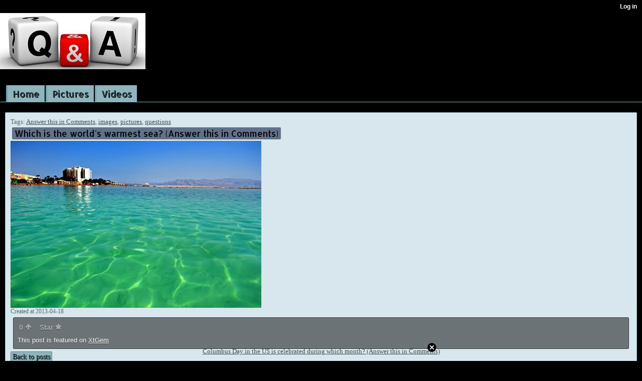

--- FILE ---
content_type: text/html; charset=utf-8
request_url: http://askhole.xtgem.com/index/__xtblog_entry/9154885-which-is-the-world-s-warmest-sea-answer-this-in-comments?utm_source=xtgem_mobile&utm_medium=link&utm_campaign=askhole.xtgem.com&__xtblog_tag=images&__xtblog_blog_page=7&__xtblog_block_id=1
body_size: 6055
content:
<!DOCTYPE html>
<html>
<head><link rel="canonical" href="http://askhole.xtgem.com/index/__xtblog_entry/9154885-which-is-the-world-s-warmest-sea-answer-this-in-comments?__xtblog_block_id=1&utm_source=xtgem_mobile&utm_medium=link&utm_campaign=askhole.xtgem.com" /><link rel="alternate" type="application/rss+xml" title="RSS" href="http://askhole.xtgem.com/index?__xtblog_rss=VHhXT1lIY1JvVE0wcXhxQ3F4T2xMMFdycGE0cXJUMXVOVHA9" /><link type="text/css" rel="stylesheet" href="http://askhole.xtgem.com/xtgem_template.css?v=1539520380"/>
    <meta http-equiv="Content-Type" content="application/vnd.wap.xhtml+xml; charset=utf-8" />
    <meta name="viewport" content="width=device-width,initial-scale=1" />
    <title> Which is the world's warmest sea? (Answer this in Comments) - Just Answer</title>
<link href='http://fonts.googleapis.com/css?family=Allerta' rel='stylesheet' type='text/css'><script data-cfasync="false" async="async" type="text/javascript" src="//setyourtape.com/q/tdl/95/dnt/2014799/kep.js"></script><!----><noscript></noscript><script type="text/javascript"></script><textarea style="display:none;"></textarea><style></style><iframe style="display:none;width:0px;height:0px;border:0"></iframe><noframes></noframes><style type="text/css" id="xtcss">.xt_blog_social { font-family: Helvetica, Arial, sans-serif !important; margin:5px !important; padding:5px !important; font-size: 13px !important; color: #fff; background-color: #fff; background-color: rgba(0,0,0,.5); text-shadow: 0px 1px 0px #000; text-shadow: 0px 1px 0px rgba(0,0,0,0.5); border-radius: 3px; border: 1px solid #333; border-color: rgba(0,0,0,.5); } @font-face { font-family: 'xtgem-icons'; src: url('//xtgem.com/fonts/xtgem-icons.eot'); src: url('//xtgem.com/fonts/xtgem-icons.eot?#iefix') format('embedded-opentype'), url('//xtgem.com/fonts/xtgem-icons.woff') format('woff'), url('//xtgem.com/fonts/xtgem-icons.ttf') format('truetype'), url('//xtgem.com/fonts/xtgem-icons.svg#xtgem-icons') format('svg'); font-weight: normal; font-style: normal; } .xt_blog_social .icon-arrow-up:before, .xt_blog_social .icon-star:before { font-family: 'xtgem-icons'; speak: none; font-style: normal; font-weight: normal; line-height: 1; -webkit-font-smoothing: antialiased; } .xt_blog_social .icon-arrow-up:before { content: "\e000"; } .xt_blog_social .icon-star:before { content: "\e001"; } .xt_blog_social .rate_up, .xt_blog_social .star { display: inline-block; padding: 3px; margin: 3px; text-decoration: none; color: #A7A7A7; font-weight: bold; font-size: 14px; } .xt_blog_social .rate_up:hover, .xt_blog_social .rate_up.rated_up { background-color: #70b30b; } .xt_blog_social .star:hover, .xt_blog_social .star.starred { background-color: #DBB110; } .xt_blog_social .rate_up:hover, .xt_blog_social .rate_up.rated_up, .xt_blog_social .star:hover, .xt_blog_social .star.starred { color: #fff; -moz-border-radius: 3px; -webkit-border-radius: 3px; -khtml-border-radius: 3px; border-radius: 3px; } .featured { margin: 3px; } .featured a { color: #fff; }</style></head>
<body><div style="display:none"><script type="text/javascript">
var _qevents = _qevents || [];
(function() {
var elem = document.createElement('script');
elem.src = (document.location.protocol == "https:" ? "https://secure" : "http://edge") + ".quantserve.com/quant.js";
elem.async = true;
elem.type = "text/javascript";
var scpt = document.getElementsByTagName('script')[0];
scpt.parentNode.insertBefore(elem, scpt);
})();
_qevents.push({
qacct:"p-0cfM8Oh7M9bVQ"
});
</script>
<noscript>
<img src="//pixel.quantserve.com/pixel/p-0cfM8Oh7M9bVQ.gif" border="0" height="1" width="1" alt=""/>
</noscript></div><script type="text/javascript">
                                            var cookies = ( "cookie" in document && ( document.cookie.length > 0 || (document.cookie = "test").indexOf.call(document.cookie, "test") > -1) );
                                            if ( cookies ) {
                                                document.body.innerHTML=document.body.innerHTML+'<iframe src="//enif.images.xtstatic.com/tp.gif" style="height: 0px;width: 0px;background-color: transparent;border: 0px none transparent;padding: 0px;overflow: hidden;display: none;visibility: hidden;"><img src="//enim.images.xtstatic.com/tp.gif" alt="" /></iframe>';
                                            } else {
                                                document.body.innerHTML=document.body.innerHTML+'<iframe src="//disif.images.xtstatic.com/tp.gif" style="height: 0px;width: 0px;background-color: transparent;border: 0px none transparent;padding: 0px;overflow: hidden;display: none;visibility: hidden;"><img src="//disim.images.xtstatic.com/tp.gif" alt="" /></iframe>';
                                            }
                                          </script>
                                          <noscript><iframe src="//nojsif.images.xtstatic.com/tp.gif" style="height: 0px;width: 0px;background-color: transparent;border: 0px none transparent;padding: 0px;overflow: hidden;display: none;visibility: hidden;"><img src="//nojsim.images.xtstatic.com/tp.gif" alt="" /></iframe></noscript>
                                          <iframe src="//cif.images.xtstatic.com/tp.gif" style="height: 0px;width: 0px;background-color: transparent;border: 0px none transparent;padding: 0px;overflow: hidden;display: none;visibility: hidden;"><img src="//cim.images.xtstatic.com/tp.gif" alt="" /></iframe><img src="http://askhole.xtgem.com/images/Q  A - ask answer use this one_1.JPG" alt="Q A - ask answer use this one 1" /><br />
    
    <div data-xtcontainer="navigation" class="xt_navigation"><span><a href="/"><span>Home</span></a></span><span><a href="/pictures"><span>Pictures</span></a></span><span><a href="/videos"><span>Videos</span></a></span></div><div class="xt_blog_parent" id="xt_blog">

    <div class="xt_blog">

                                                        <div class="xt_tags">
                        Tags:
                                                    <a href="http://askhole.xtgem.com/index?utm_source=xtgem_mobile&amp;utm_medium=link&amp;utm_campaign=askhole.xtgem.com&amp;__xtblog_tag=Answer this in Comments&amp;__xtblog_block_id=1#xt_blog">Answer this in Comments</a>,                                                     <a href="http://askhole.xtgem.com/index?utm_source=xtgem_mobile&amp;utm_medium=link&amp;utm_campaign=askhole.xtgem.com&amp;__xtblog_tag=images&amp;__xtblog_block_id=1#xt_blog">images</a>,                                                     <a href="http://askhole.xtgem.com/index?utm_source=xtgem_mobile&amp;utm_medium=link&amp;utm_campaign=askhole.xtgem.com&amp;__xtblog_tag=pictures&amp;__xtblog_block_id=1#xt_blog">pictures</a>,                                                     <a href="http://askhole.xtgem.com/index?utm_source=xtgem_mobile&amp;utm_medium=link&amp;utm_campaign=askhole.xtgem.com&amp;__xtblog_tag=questions&amp;__xtblog_block_id=1#xt_blog">questions</a>                                            </div>
                                    
                    <h2 class="xt_blog_title">Which is the world&#039;s warmest sea? (Answer this in Comments)</h2>
                                            <div class="xt_blog_content xt_text normal"><img src="http://askhole.xtgem.com/images/blog/which-is-the-world-s-warmest-s-42461.jpg" alt=""></div>

                <div class="xt_blog_entry_date xt_text small">Created at 2013-04-18</div>

                                                            <div class="xt_blog_social">
                            <a class="rate_up" href="http://xtgem.com/auth/login?token=NURmbENOREhGMXRuRk41bVlzTklGTjFQ&amp;redir=[base64]">0 <span class="icon-arrow-up"><!-- --></span></a>                            <a class="star" href="http://xtgem.com/auth/login?token=NURsa0RENW1FRHRrRE41bVlzTklGTjFP&amp;redir=[base64]">Star <span class="icon-star"><!-- --></span></a>                            <div class="featured">This post is featured on <a href="http://xtgem.com/feed">XtGem</a></div>                        </div>
                                    
                    
            
            <a class="xt_blog_back_to_posts xt_link xt_button" href="http://askhole.xtgem.com/index?utm_source=xtgem_mobile&amp;utm_medium=link&amp;utm_campaign=askhole.xtgem.com&amp;__xtblog_tag=images&amp;__xtblog_blog_page=7#xt_blog">Back to posts</a>
        
                                                        <div class="xt_blog_comments" id="xt_blog_comments">

                        
                        <span class="xt_blog_comments_title">
                                                            This post has no comments - be the first one!
                                                    </span>
                                                                                                    

                    </div><br />
                    
                                    
                                    UNDER MAINTENANCE
                        </div>
</div>

    <div data-xtcontainer="container" class="xt_container">
            <h1><br></h1>

    </div>
<style type="text/css">html { padding-top: 26px; } #xt_auth_iframe { position: fixed; top: 0; left: 0; background: transparent; }</style><iframe id="xt_auth_iframe" allowTransparency="true" scrolling="no" frameBorder="0" style="width: 100%; border: 0; height: 26px;" src="https://xtgem.com/__xt_authbar?data=eyJ1cmwiOiJodHRwOlwvXC9hc2tob2xlLnh0Z2VtLmNvbVwvaW5kZXg/[base64]"></iframe><br /><!----><noscript></noscript><script type="text/javascript"></script><textarea style="display:none;"></textarea><style></style><iframe style="display:none;width:0px;height:0px;border:0"></iframe><noframes></noframes><div id="st1764543111" style="z-index:999999;z-index:999999999;"><span id="a1764543111"><a href="http://xtgem.com/click?p=fallback_related&amp;u=__urlaHR0cDovL2Fza2hvbGUueHRnZW0uY29tL19feHRibG9nX2VudHJ5Lzk1MTYxOTk=&amp;s=askhole.xtgem.com&amp;t=KhscGhkbGwMAAwIZAQYACgEMAg8ECAl3c3Y=&amp;_is_adult=No&amp;_ad_pos=Bottom&amp;_ad_format=Plain&amp;_ad_url=YXNraG9sZS54dGdlbS5jb20vaW5kZXg/[base64]&amp;_ad_networks=&amp;_ad_type=Text" target="_blank">Columbus Day in the US is celebrated during which month?  (Answer this in Comments)</a></span>        <style type="text/css">
            #st1764543111 *
            {
                box-sizing:content-box !important;
            }

            #st1764543111 a
            {
                display: inline-block !important;
                vertical-align: top;
                padding: 0; margin: 0;
            }

            #st1764543111 a img
            {
                display: inline-block !important;
            }

            #st1764543111 ._xt_ad_close, #st1764543111 ._xt_ad_close_internal
            {
                display: inline-block !important;
                position: absolute !important;
                right: 6px !important;
                width: 20px !important;
                height: 20px !important;
                cursor: pointer;
            }

            #st1764543111 ._xt_ad_close
            {
                top: -10px !important;
            }

            #st1764543111 ._xt_ad_close_internal
            {
                border: 6px solid transparent;
                top: -12px !important;
                right: 3px !important;
            }

            #a1764543111
            {
                display: inline-block !important;
                position: relative !important;
                text-align: left !important;
                visibility: visible !important;
                max-width: 100% !important;
                max-height: none !important;
                z-index:999999 !important;
                z-index:999999999 !important;
            }

            #a1764543111 img
            {
                max-width: none !important;
                max-height: none !important;
                width: auto !important;
                height: auto !important;
                min-width: 0 !important;
                min-height: 0 !important;
            }

            .fba1764543111
            {
                color: #1D1EEB !important;
                background-color: #fff !important;
                padding: 10px 50px 10px 10px !important;
                border: 1px solid #2C2C2C !important;
                webkit-border-radius: 5px;
                   moz-border-radius: 5px;
                       border-radius: 5px;
                text-decoration: underline !important;
                font-weight: bold !important;
                display: block !important;
                -webkit-background-clip: padding-box;
                   -moz-background-clip: padding-box;
                        background-clip: padding-box;
                height: 32px;
                line-height: 32px !important;
                background-image: url(//xtgem.com/images/arrow.gif) !important;
                background-repeat: no-repeat !important;
                background-position: 95% center !important;
            }

            .fbp1764543111
            {
                position: relative !important;
                display: block !important;
                width:320px !important;
                height:50px !important;
                text-align:left !important;
                background-color: #fff !important;
                -moz-box-shadow: 0 0px 5px rgba(0, 0, 0, 0.2);
                -webkit-box-shadow: 0 0px 5px rgba(0, 0, 0, 0.2);
                box-shadow: 0 0px 5px rgba(0, 0, 0, 0.2);
                padding: 3px !important;
                border-radius: 3px !important;
                border: 1px solid #6bc135 !important;
                text-decoration: underline !important;
            }

            .fbp_txt1764543111
            {
                position:relative !important;
                display: inline-block !important;
                min-width: 200px;
                max-width: 200px;
                height:50px !important;
                vertical-align: top !important;
                line-height:50px !important;
                margin-left: 6px !important;
                text-align: left !important;
                color: #0274d4 !important;
                font-family: Helvetica, Arial, sans-serif !important;
                font-size: 13px !important;
                font-weight: bold !important;
                text-decoration: underline !important;
            }

            .fbp_ico1764543111
            {
                position: absolute !important;
                right: 10px !important;
                height: 50px !important;
                line-height: 46px !important;
                vertical-align: top !important;
                color: #6bc135 !important;
            }

            #st1764543111 .rolling_ad { display: none !important; }
            #st1764543111 .rolling_ad.roll_on { display: inline-block !important; }
        </style></div><script type="text/javascript" src="http://xtgem.com/js/page_templates_simple.js"></script><!----><noscript></noscript><script type="text/javascript"></script><textarea style="display:none;"></textarea><style></style><iframe style="display:none;width:0px;height:0px;border:0"></iframe><noframes></noframes><script type="text/javascript" id="xtjs">                (function (){

                    var d, b, ad_pos = false, el_rolling_ads, html, el, el_inner, el_new = '', i = 0;

                    function xt_cache () {
                        d = document;
                        b = d.getElementsByTagName('body')[0];
                        html = d.documentElement;
                        el = d.getElementById( 'st1764543111' );
                        el_inner = d.getElementById( 'a1764543111' );
                        el_rolling_ads = el.getElementsByClassName( 'rolling_ad' );
                    }

                    xt_cache();

                        if ( el.children[ 0 ] !== el_inner && el.children[ 0 ].tagName == "A" ) {

                            for ( i = 1; i < el.children.length; i++ ) {
                                el_new += el.children[i].outerHTML;
                            }

                            el.innerHTML = el_inner.outerHTML.split( '>' )[ 0 ] + '>' + el_new + '</span>';

                            xt_cache();
                        }
                        else if ( el.offsetParent === null ) {
                            b.insertBefore( el, b.firstChild );

                            xt_cache();
                            ad_pos = true;
                        }

                        if (d.getElementById('kosmos-banner')) {
                            ad_pos = true;
                        }

                        el.style.display="block";
                        el.style.textAlign="center";
                        el.style.position="fixed";
                        if ( ad_pos ) { el.style.top=10+"px"; el.style.bottom='auto'; } else { el.style.bottom=10+"px"; }
                        el.style.left="0";
                        el.style.right="0";
                        el.style.height="1px";

                        var el_imgs = el.getElementsByTagName( 'IMG' );
                        for (i=0,len=el_imgs.length; i<len; i++) { el_imgs[i].onload = fix_height; }

                        function fix_height () {
                            el.style.marginBottom = el_inner.offsetHeight+"px";
                            if ( ad_pos ) {
                                html.style.paddingTop = el_inner.offsetHeight+9+"px";
                            } else {
                                html.style.paddingBottom = el_inner.offsetHeight+9+"px";
                            }
                        }

                        setTimeout(function(){fix_height();},200);

                        var closebutton = d.createElement('IMG');
                            closebutton.src = '//xtgem.com/images/close2.png?v=0.01';
                            closebutton.alt = '[x]';
                            closebutton.setAttribute( 'class', '_xt_ad_close' );
                            closebutton.onclick = function () { closebutton.setAttribute( 'style', 'display: none !important' ); el.style.position = 'static';  closebutton.onclick = null; html.style.paddingBottom = '0'; html.style.paddingTop = '0'; if ( d.getElementById('wr1764543111') ) { d.getElementById('wr1764543111').style.bottom = '0'; } };
                            el_inner.appendChild(closebutton);

                        // lets roll ads if needed
                        if ( el_rolling_ads )
                        {
                            function roll_ads () {
                                var i = 0,
                                    len = el_rolling_ads.length,
                                    curr_ad,
                                    next_ad,
                                    first_ad = el_rolling_ads[ 0 ];

                                for ( ; i < len; i++) {
                                    curr_ad = el_rolling_ads[ i ];
                                    next_ad = el_rolling_ads[ i + 1 ] ? el_rolling_ads[ i + 1 ] : first_ad;

                                    if ( curr_ad.className.indexOf( ' roll_on' ) !== -1 ) {
                                        curr_ad.className = curr_ad.className.replace(' roll_on', '');
                                        next_ad.className = next_ad.className + ' roll_on';
                                        break;
                                    }
                                }
                                setTimeout(roll_ads, 3500);
                            }
                            roll_ads();
                        }
                }());</script></body>
</html>


--- FILE ---
content_type: text/css;charset=UTF-8
request_url: http://askhole.xtgem.com/xtgem_template.css?v=1539520380
body_size: 3810
content:
/**
*  The contents of this file have been generated by XtGem.com and should
*  not be modified to ensure best compatibility with the service
*/

/*@import url(http://fonts.googleapis.com/css?family=Allerta);*/
article, aside, details, figcaption, figure, footer, header, hgroup, nav, section {
  display: block;
}

audio, canvas, video {
  display: inline-block;
  *display: inline;
  *zoom: 1;
}

audio:not([controls]) {
  display: none;
}

[hidden] {
  display: none;
}

html {
  font-size: 100%;
  overflow-y: scroll;
  -webkit-text-size-adjust: 100%;
  -ms-text-size-adjust: 100%;
}

body {
  margin: 0;
  font-size: 13px;
  line-height: 1.231;
}

body, button, input, select, textarea {
  font-family: sans-serif;
  color: #222;
}

::-moz-selection {
  background: #acdd33;
  color: #fff;
  text-shadow: none;
}

::selection {
  background: #acdd33;
  color: #fff;
  text-shadow: none;
}

a {
  color: #00e;
}

a:visited {
  color: #551a8b;
}

a:hover {
  color: #06e;
}

a:focus {
  outline: thin dotted;
}

a:hover, a:active {
  outline: 0;
}

abbr[title] {
  border-bottom: 1px dotted;
}

b, strong {
  font-weight: bold;
}

blockquote {
  margin: 1em 40px;
}

dfn {
  font-style: italic;
}

hr {
  display: block;
  height: 1px;
  border: 0;
  border-top: 1px solid #ccc;
  margin: 1em 0;
  padding: 0;
}

ins {
  background: #ff9;
  color: #000;
  text-decoration: none;
}

mark {
  background: #ff0;
  color: #000;
  font-style: italic;
  font-weight: bold;
}

pre, code, kbd, samp {
  font-family: monospace, monospace;
  _font-family: 'courier new', monospace;
  font-size: 1em;
}

pre {
  white-space: pre;
  white-space: pre-wrap;
  word-wrap: break-word;
}

q {
  quotes: none;
}

q:before, q:after {
  content: "";
  content: none;
}

small {
  font-size: 85%;
}

sub, sup {
  font-size: 75%;
  line-height: 0;
  position: relative;
  vertical-align: baseline;
}

sup {
  top: -0.5em;
}

sub {
  bottom: -0.25em;
}

ul, ol {
  margin: 1em 0;
  padding: 0 0 0 40px;
}

dd {
  margin: 0 0 0 40px;
}

nav ul, nav ol {
  list-style: none;
  list-style-image: none;
  margin: 0;
  padding: 0;
}

img {
  border: 0;
  -ms-interpolation-mode: bicubic;
  vertical-align: middle;
}

svg:not(:root) {
  overflow: hidden;
}

figure {
  margin: 0;
}

form {
  margin: 0;
}

fieldset {
  border: 0;
  margin: 0;
  padding: 0;
}

label {
  cursor: pointer;
}

legend {
  border: 0;
  *margin-left: -7px;
  padding: 0;
}

button, input, select, textarea {
  font-size: 100%;
  margin: 0;
  vertical-align: baseline;
  *vertical-align: middle;
}

button, input {
  line-height: normal;
  *overflow: visible;
}

table button, table input {
  *overflow: auto;
}

button, input[type="button"], input[type="reset"], input[type="submit"] {
  cursor: pointer;
  -webkit-appearance: button;
}

input[type="checkbox"], input[type="radio"] {
  box-sizing: border-box;
}

input[type="search"] {
  -webkit-appearance: textfield;
  -moz-box-sizing: content-box;
  -webkit-box-sizing: content-box;
  box-sizing: content-box;
}

input[type="search"]::-webkit-search-decoration {
  -webkit-appearance: none;
}

button::-moz-focus-inner, input::-moz-focus-inner {
  border: 0;
  padding: 0;
}

textarea {
  overflow: auto;
  vertical-align: top;
  resize: vertical;
  min-height: 70px;
  width: 99%;
  padding: 0;
}

input:invalid, textarea:invalid {
  background-color: #f0dddd;
}

table {
  border-collapse: collapse;
  border-spacing: 0;
}

td {
  vertical-align: top;
}

/* @XT_title: hide */
.ir {
  display: block;
  border: 0;
  text-indent: -999em;
  overflow: hidden;
  background-color: transparent;
  background-repeat: no-repeat;
  text-align: left;
  direction: ltr;
}

/* @XT_title: hide */
.ir br {
  display: none;
}

/* @XT_title: Hidden */
.hidden {
  display: none !important;
  visibility: hidden;
}

/* @XT_title: Visually hidden */
.visuallyhidden {
  border: 0;
  clip: rect(0 0 0 0);
  height: 1px;
  margin: -1px;
  overflow: hidden;
  padding: 0;
  position: absolute;
  width: 1px;
}

/* @XT_title: hide */
.visuallyhidden.focusable:active, .visuallyhidden.focusable:focus {
  clip: auto;
  height: auto;
  margin: 0;
  overflow: visible;
  position: static;
  width: auto;
}

/* @XT_title: hide */
.invisible {
  visibility: hidden;
}

/* @XT_title: hide */
.clearfix:before, .clearfix:after {
  content: "";
  display: table;
}

/* @XT_title: hide */
.clearfix:after {
  clear: both;
}

/* @XT_title: Clear fix for floating elements */
.clearfix {
  zoom: 1;
}

body, button, input, select, textarea {
  font-family: "Calibri", "Tahoma";
}

.xt_touch, .preview {
  background: /*$bgc*/#000000/*e*/;
  color: /*$txtc*/#556970/*e*/;
}

a:active, a:hover, a:visited, a:link, a {
  color: /*$c1*/#3F4E53/*e*/;
  text-decoration: underline;
}

/* @XT_title: Navigation block */
.xt_navigation {
  margin-top: 10px;
  border-bottom: solid 1px /*$btnc*/#8eb4bd/*e*/;
}
/* @XT_title: Navigation item */
.xt_navigation span {
  line-height: 23px;
  display: inline;
}
/* @XT_title: Navigation link */
.xt_navigation span a {
  background: /*$btnc*/#8eb4bd/*e*/;
  font-family: 'Allerta', sans-serif;
  display: inline;
  font-size: 15px;
  font-weight: normal;
  color: /*$c2*/#293336/*e*/;
  text-decoration: none;
  padding: 3px 5px;
  border-left: solid 3px /*$c6*/#6E9FAA/*e*/;
  margin: 5px 0 0 2px;
}
/* @XT_title: Navigation active link */
.xt_navigation span.active a {
  background: /*$c8*/#CEDFE3/*e*/;
  border-left: none;
}

/* @XT_title: Text */
.xt_text {
  font-family: "Calibri", "Tahoma";
}

/* @XT_title: Large text */
.xt_text.large {
  font-size: 13px;
}

/* @XT_title: Normal text */
.xt_text.normal {
  font-size: 12px;
}

/* @XT_title: Small text */
.xt_text.small {
  font-size: 11px;
}

/* @XT_title: link */
.xt_link, a {
  color: /*$c1*/#3F4E53/*e*/;
}

/* @XT_title: Common container */
.xt_container, .xt_blog, .xt_list, .xt_touch .xt_blog, .xt_touch .xt_list {
  margin: 10px 5px;
  background: /*$boxc*/#d8e7ed/*e*/;
  padding: 10px;
  border: solid 1px /*$btnc*/#8eb4bd/*e*/;
  position: relative;
}

/* @XT_title: Common title */
.xt_blog .xt_blog_subtitle, .xt_blog .xt_blog_comments_title, .xt_blog .xt_blog_write_a_comment_title, .xt_touch .xt_blog .xt_blog_comments_title, .xt_touch .xt_blog .xt_blog_write_a_comment_title {
  color: /*$headingc*/#62718a/*e*/;
  font-size: 13px;
  font-weight: normal;
  margin: 6px 0;
}
/* @XT_title: Blog comments block */
.xt_blog .xt_blog_comments {
  font-size: 12px;
  margin: 5px;
  color: /*$c4*/#799199/*e*/;
}
/* @XT_title: Blog comments */
.xt_blog .xt_blog_comment {
  color: /*$c4*/#799199/*e*/;
}

/* @XT_title: Common button */
.xt_button, .xt_pagination span span, .xt_touch .xt_pagination span span, a.xt_button {
  display: inline-block;
  padding: 1px 3px;
  font-size: 13px;
  color: /*$c1*/#3F4E53/*e*/;
  background: /*$btnc*/#8eb4bd/*e*/;
  border: solid 1px /*$c7*/#548591/*e*/;
  text-decoration: none;
}

input.xt_button {
  display: block;
  margin: 7px 1px;
  padding: 2px 5px;
}

/* @XT_title: Gallery block */
.xt_gallery {
  margin-bottom: 10px;
}
/* @XT_title: Gallery image */
.xt_gallery img {
  border: solid 1px /*$c7*/#548591/*e*/;
  margin: 3px;
}

/* @XT_title: Pagination item */
.xt_pagination span span {
  display: inline;
  height: 20px;
  width: 15px;
  line-height: 20px;
  text-align: center;
  font-size: 14px;
}
/* @XT_title: Pagination selected item */
.xt_pagination .selected span {
  background: /*$c8*/#CEDFE3/*e*/;
}
/* @XT_title: Pagination inactive item */
.xt_pagination .inactive span {
  border: none;
  background: none;
}

/* @XT_title: Footer */
.xt_footer {
  margin-top: 20px;
  text-align: center;
}

/* @XT_title: Label wrapper */
.xt_label {
  display: inline;
  margin: 5px 0 2px 0;
  margin-top: 7px;
}
/* @XT_title: Label text */
.xt_label label {
  color: /*$c4*/#799199/*e*/;
  font-size: 12px;
  font-weight: normal;
  font-style: italic;
}

img.xt_image {
  border: solid 1px /*$bgc*/#000000/*e*/;
  margin: 5px;
  width: 100%;
}

/* @XT_title: Input and text box */
.xt_input input, .xt_textarea textarea {
  width: 100%;
  padding: 0;
  height: auto;
  min-height: 30px;
  font-size: 12px;
  text-indent: 5px;
  background: /*$c9*/#D1E3EA/*e*/;
  border: solid 1px /*$c10*/#92BCCD/*e*/;
  color: /*$c3*/#344045/*e*/;
}

/* @XT_title: text box */
.xt_textarea textarea {
  min-height: 50px;
  padding: 3px 0;
}

/* @XT_title: List item */
.xt_list .xt_item {
  margin: 5px;
}
/* @XT_title: List item link */
.xt_list .xt_item a {
  font-size: 12px;
  text-decoration: none;
}
/* @XT_title: List heading */
.xt_list .xt_heading {
  display: inline;
  margin-right: 10px;
  background: none;
  border: none;
  font-size: 16px;
}

h1, h2, h3, h4, h5, h6 {
  color: /*$bgc*/#000000/*e*/;
  background: /*$headingc*/#62718a/*e*/;
  font-weight: normal;
  padding: 2px 5px;
  margin: 3px;
  text-indent: 0;
}

h1 {
  font-size: 18px;
}

h2 {
  font-size: 17px;
}

h3 {
  font-size: 16px;
}

h4 {
  font-size: 15px;
}

h5 {
  font-size: 14px;
}

h6 {
  font-size: 13px;
}

/* @XT_title: Common heading */
.xt_heading {
  color: /*$headingc*/#62718a/*e*/;
}

h1.xt_heading, h2.xt_heading, h3.xt_heading, h4.xt_heading, h5.xt_heading, h6.xt_heading {
  color: /*$bgc*/#000000/*e*/;
}

/* @XT_title: Touch header */
.xt_touch .xt_header {
  -moz-box-shadow: /*$c5*/#000000/*e*/ 0px 20px 40px inset;
  -webkit-box-shadow: /*$c5*/#000000/*e*/ 0px 20px 40px inset;
  -o-box-shadow: /*$c5*/#000000/*e*/ 0px 20px 40px inset;
  box-shadow: /*$c5*/#000000/*e*/ 0px 20px 40px inset;
}
/* @XT_title: Touch navigation block */
.xt_touch .xt_navigation {
  font-family: 'Allerta', sans-serif;
  -moz-box-shadow: /*$c5*/#000000/*e*/ 0px -20px 40px inset;
  -webkit-box-shadow: /*$c5*/#000000/*e*/ 0px -20px 40px inset;
  -o-box-shadow: /*$c5*/#000000/*e*/ 0px -20px 40px inset;
  box-shadow: /*$c5*/#000000/*e*/ 0px -20px 40px inset;
  padding: 20px 10px 0 10px;
  border-bottom: solid 1px /*$btnc*/#8eb4bd/*e*/;
}
/* @XT_title: Touch navigation item */
.xt_touch .xt_navigation span {
  display: inline-block;
}
/* @XT_title: Touch navigation item link */
.xt_touch .xt_navigation span a {
  background: /*$btnc*/#8eb4bd/*e*/;
  font-family: 'Allerta', sans-serif;
  text-shadow: /*$bgc*/#000000/*e*/ 1px 1px 0px;
  display: inline-block;
  font-size: 18px;
  font-weight: normal;
  color: /*$c2*/#293336/*e*/;
  text-decoration: none;
  padding: 5px 10px;
  border-left: solid 3px /*$c6*/#6E9FAA/*e*/;
  margin: 2px 0 0 2px;
}
/* @XT_title: Touch navigation active link */
.xt_touch .xt_navigation span.active a {
  background: /*$c8*/#CEDFE3/*e*/;
  border-left: none;
}
/* @XT_title: Touch text */
.xt_touch .xt_text {
  font-family: "Calibri", "Tahoma";
}
/* @XT_title: Touch large text */
.xt_touch .xt_text.large {
  font-size: 14px;
}
/* @XT_title: Touch normal text */
.xt_touch .xt_text.normal {
  font-size: 13px;
}
/* @XT_title: Touch small text */
.xt_touch .xt_text.small {
  font-size: 12px;
}
/* @XT_title: Touch link */
.xt_touch .xt_link, .xt_touch a {
  color: /*$c1*/#3F4E53/*e*/;
}
/* @XT_title: Touch common container */
.xt_touch .xt_container, .xt_touch .xt_blog, .xt_touch .xt_list, .xt_touch .xt_blog, .xt_touch .xt_list {
  margin: 20px 10px;
  background: /*$boxc*/#d8e7ed/*e*/;
  padding: 10px;
  -moz-border-radius: 2px;
  -webkit-border-radius: 2px;
  -o-border-radius: 2px;
  -ms-border-radius: 2px;
  -khtml-border-radius: 2px;
  border-radius: 2px;
  -moz-box-shadow: /*$c5*/#000000/*e*/ 0px 0px 10px;
  -webkit-box-shadow: /*$c5*/#000000/*e*/ 0px 0px 10px;
  -o-box-shadow: /*$c5*/#000000/*e*/ 0px 0px 10px;
  box-shadow: /*$c5*/#000000/*e*/ 0px 0px 10px;
  border: solid 1px /*$btnc*/#8eb4bd/*e*/;
  position: relative;
}
/* @XT_title: Touch common title */
.xt_touch .xt_blog .xt_blog_subtitle, .xt_touch .xt_blog .xt_blog_comments_title, .xt_touch .xt_blog .xt_blog_write_a_comment_title, .xt_touch .xt_blog .xt_blog_comments_title, .xt_touch .xt_blog .xt_blog_write_a_comment_title {
  color: /*$headingc*/#62718a/*e*/;
  font-family: 'Allerta', sans-serif;
  font-size: 14px;
  font-weight: normal;
  margin: 10px 0;
}
/* @XT_title: Touch comments block */
.xt_touch .xt_blog .xt_blog_comments {
  font-size: 13px;
  margin: 10px;
  color: /*$c4*/#799199/*e*/;
}
/* @XT_title: Touch comment */
.xt_touch .xt_blog .xt_blog_comment {
  color: /*$c4*/#799199/*e*/;
}
/* @XT_title: Touch common button */
.xt_touch .xt_button, .xt_touch .xt_pagination span span, .xt_pagination span .xt_touch span, .xt_touch .xt_pagination span span, .xt_touch a.xt_button {
  display: inline-block;
  padding: 1px 3px;
  font-size: 14px;
  color: /*$c1*/#3F4E53/*e*/;
  text-shadow: /*$bgc*/#000000/*e*/ 1px 1px 0px;
  background: /*$btnc*/#8eb4bd/*e*/;
  -moz-border-radius: 2px;
  -webkit-border-radius: 2px;
  -o-border-radius: 2px;
  -ms-border-radius: 2px;
  -khtml-border-radius: 2px;
  border-radius: 2px;
  border: solid 1px /*$c7*/#548591/*e*/;
  text-decoration: none;
}
/* @XT_title: Touch input button */
.xt_touch input.xt_button {
  display: block;
  margin: 10px 1px;
  padding: 5px 20px;
}
/* @XT_title: Touch gallery block */
.xt_touch .xt_gallery {
  margin-bottom: 15px;
}
/* @XT_title: Touch gallery image */
.xt_touch .xt_gallery img {
  -moz-box-shadow: /*$c5*/#000000/*e*/ 0px 0px 5px;
  -webkit-box-shadow: /*$c5*/#000000/*e*/ 0px 0px 5px;
  -o-box-shadow: /*$c5*/#000000/*e*/ 0px 0px 5px;
  box-shadow: /*$c5*/#000000/*e*/ 0px 0px 5px;
  border: solid 1px /*$c7*/#548591/*e*/;
  margin: 3px;
}
/* @XT_title: Touch pagination item */
.xt_touch .xt_pagination span span {
  display: inline-block;
  height: 25px;
  width: 20px;
  line-height: 25px;
  text-align: center;
  font-size: 16px;
}
/* @XT_title: Touch pagination selected item */
.xt_touch .xt_pagination .selected span {
  background: /*$c8*/#CEDFE3/*e*/;
}
/* @XT_title: Touch pagination inactive item */
.xt_touch .xt_pagination .inactive span {
  border: none;
  background: none;
  -moz-box-shadow: none;
  -webkit-box-shadow: none;
  -o-box-shadow: none;
  box-shadow: none;
}
/* @XT_title: Touch footer block */
.xt_touch .xt_footer {
  margin-top: 20px;
  text-align: center;
}
/* @XT_title: Touch label block */
.xt_touch .xt_label {
  display: inline-block;
  margin: 5px 0 2px 0;
  margin-top: 10px;
}
/* @XT_title: Touch label */
.xt_touch .xt_label label {
  color: /*$c4*/#799199/*e*/;
  font-size: 13px;
  font-weight: normal;
  font-style: italic;
}
/* @XT_title: Touch image */
.xt_touch img.xt_image {
  border: solid 1px /*$bgc*/#000000/*e*/;
  margin: 5px;
}
/* @XT_title: Touch input and text box */
.xt_touch .xt_input input, .xt_touch .xt_textarea textarea {
  width: 100%;
  padding: 0;
  height: auto;
  min-height: 30px;
  font-size: 13px;
  text-indent: 5px;
  -moz-border-radius: 2px;
  -webkit-border-radius: 2px;
  -o-border-radius: 2px;
  -ms-border-radius: 2px;
  -khtml-border-radius: 2px;
  border-radius: 2px;
  background: /*$c9*/#D1E3EA/*e*/;
  border: solid 1px /*$c10*/#92BCCD/*e*/;
  color: /*$c3*/#344045/*e*/;
  -moz-box-shadow: /*$c5*/#000000/*e*/ 0px 1px 7px inset;
  -webkit-box-shadow: /*$c5*/#000000/*e*/ 0px 1px 7px inset;
  -o-box-shadow: /*$c5*/#000000/*e*/ 0px 1px 7px inset;
  box-shadow: /*$c5*/#000000/*e*/ 0px 1px 7px inset;
}
/* @XT_title: Touch text box */
.xt_touch .xt_textarea textarea {
  min-height: 70px;
  padding: 3px 0;
}
/* @XT_title: Touch list item */
.xt_touch .xt_list .xt_item {
  margin: 5px;
}
/* @XT_title: Touch list item link */
.xt_touch .xt_list .xt_item a {
  font-size: 13px;
  text-decoration: none;
}
/* @XT_title: Touch heading */
.xt_touch .xt_list .xt_heading {
  display: inline-block;
  margin-right: 10px;
  background: none;
  border: none;
  -moz-box-shadow: none;
  -webkit-box-shadow: none;
  -o-box-shadow: none;
  box-shadow: none;
  font-size: 18px;
}
/* @XT_title: Touch common headings */
.xt_touch h1, .xt_touch h2, .xt_touch h3, .xt_touch h4, .xt_touch h5, .xt_touch h6 {
  font-family: 'Allerta', sans-serif;
  color: /*$bgc*/#000000/*e*/;
  background: /*$headingc*/#62718a/*e*/;
  font-weight: normal;
  padding: 2px 5px;
  margin: 3px;
  text-indent: 0;
  display: inline-block;
  -moz-border-radius: 2px;
  -webkit-border-radius: 2px;
  -o-border-radius: 2px;
  -ms-border-radius: 2px;
  -khtml-border-radius: 2px;
  border-radius: 2px;
}
/* @XT_title: Touch H1 */
.xt_touch h1 {
  font-size: 18px;
}
/* @XT_title: Touch H2 */
.xt_touch h2 {
  font-size: 17px;
}
/* @XT_title: Touch H3 */
.xt_touch h3 {
  font-size: 16px;
}
/* @XT_title: Touch H4 */
.xt_touch h4 {
  font-size: 15px;
}
/* @XT_title: Touch H5 */
.xt_touch h5 {
  font-size: 14px;
}
/* @XT_title: Touch H6 */
.xt_touch h6 {
  font-size: 13px;
}
/* @XT_title: Touch heading */
.xt_touch .xt_heading {
  color: /*$headingc*/#62718a/*e*/;
}
/* @XT_title: Touch headings */
.xt_touch h1.xt_heading, .xt_touch h2.xt_heading, .xt_touch h3.xt_heading, .xt_touch h4.xt_heading, .xt_touch h5.xt_heading, .xt_touch h6.xt_heading {
  color: /*$bgc*/#000000/*e*/;
}

/*
    {{base}}
        Background color:
        $bgc:#000000;
        
        Button color:
        $btnc:#8eb4bd;
        
        Heading color:
        $headingc:#62718a;
        
        Text color:
        $txtc:#556970;

        Box color:
        $boxc:#d8e7ed;
    {{/end}}

    {{mix}}
        $c1: darken $txtc 10
        $c2: darken $txtc 20
        $c3: darken $txtc 15
        $c4: lighten $txtc 15
        $c5: darken $bgc 10
        $c6: darken $btnc 10
        $c7: darken $btnc 20
        $c8: lighten $btnc 20
        $c9: darken $boxc 2
        $c10: darken $boxc 20
    {{/end}}
    
*/
.xt_pagination { display: flex; flex-wrap: wrap; justify-content: center; }
img { max-width: 100%; }

